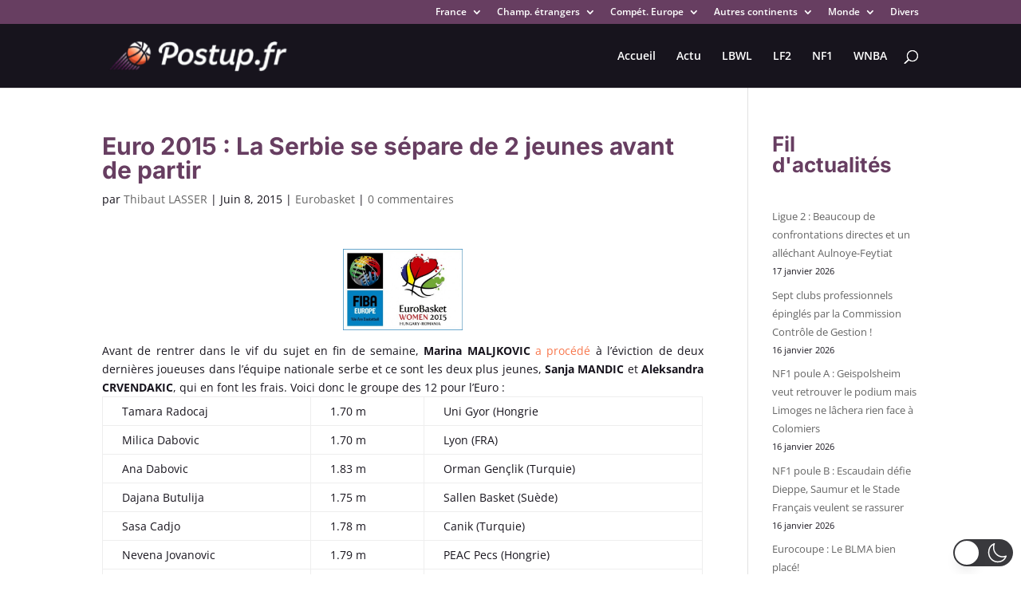

--- FILE ---
content_type: text/html; charset=utf-8
request_url: https://www.google.com/recaptcha/api2/aframe
body_size: 269
content:
<!DOCTYPE HTML><html><head><meta http-equiv="content-type" content="text/html; charset=UTF-8"></head><body><script nonce="_Gs5IBX3T8jVQbc092x37Q">/** Anti-fraud and anti-abuse applications only. See google.com/recaptcha */ try{var clients={'sodar':'https://pagead2.googlesyndication.com/pagead/sodar?'};window.addEventListener("message",function(a){try{if(a.source===window.parent){var b=JSON.parse(a.data);var c=clients[b['id']];if(c){var d=document.createElement('img');d.src=c+b['params']+'&rc='+(localStorage.getItem("rc::a")?sessionStorage.getItem("rc::b"):"");window.document.body.appendChild(d);sessionStorage.setItem("rc::e",parseInt(sessionStorage.getItem("rc::e")||0)+1);localStorage.setItem("rc::h",'1768643493608');}}}catch(b){}});window.parent.postMessage("_grecaptcha_ready", "*");}catch(b){}</script></body></html>